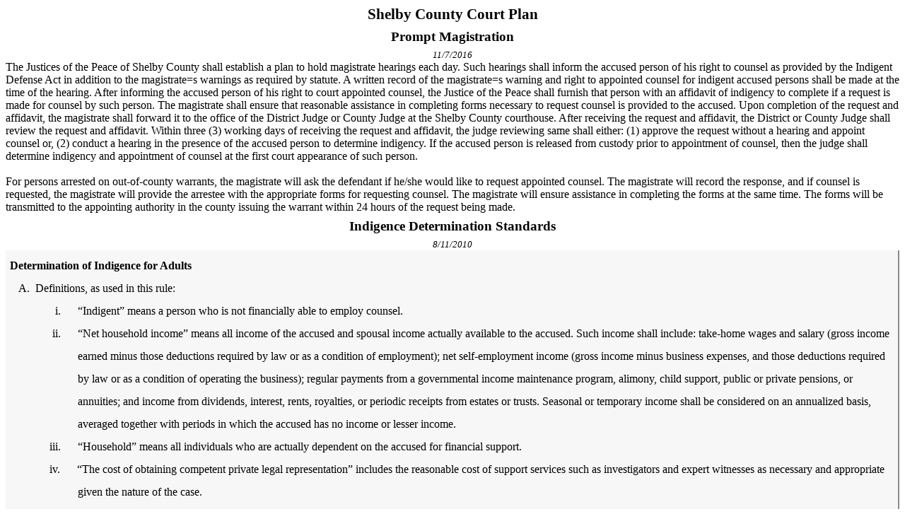

--- FILE ---
content_type: text/html; charset=utf-8
request_url: http://tidc.tamu.edu/IDPlan/ViewPlan.aspx?PlanID=493
body_size: 41772
content:

<!DOCTYPE html PUBLIC "-//W3C//DTD XHTML 1.0 Transitional//EN" "http://www.w3.org/TR/xhtml1/DTD/xhtml1-transitional.dtd" Theme="IDPlanTheme" >
<html xmlns="http://www.w3.org/1999/xhtml" >
<head><meta http-equiv="Content-Type" content="text/html;charset=UTF-8" /><title>
	View Indigent Defense Plan
</title><link rel="stylesheet" href="Styles/IDPlan.css" type="text/css" /></head>
<body>
	<form name="form1" method="post" action="./ViewPlan.aspx?PlanID=493" id="form1">
<div>
<input type="hidden" name="__VIEWSTATE" id="__VIEWSTATE" value="/wEPDwUJMTM1NzM3MTM4D2QWAgIDD2QWBAIBDxYCHgdWaXNpYmxlaBYGAgEPEGRkFgFmZAIDDxBkZBYBZmQCBw88KwAGAQM8KwAOAQs8KwAIAQcUKwACZDLiAQABAAAA/////[base64]/xKgnFc3A==" />
</div>

<div>

	<input type="hidden" name="__VIEWSTATEGENERATOR" id="__VIEWSTATEGENERATOR" value="F5291CF7" />
</div>
	
	<div id="Content"><div class='PlanName'>Shelby County Court Plan</div><div class='SectionHeading'>Prompt Magistration</div><div class='UpdateDate'>11/7/2016</div><span style="font-family: Times New Roman;"><span style="font-size: 12pt;"> </span></span>
<div id="SectionPager_ctl79_SectionHTML_SectionViewer"><span style="font-family: Shruti; font-size: 12pt; mso-fareast-font-family: &quot;Times New Roman&quot;; mso-fareast-theme-font: minor-fareast; mso-ansi-language: EN-US; mso-fareast-language: EN-US; mso-bidi-language: AR-SA;">The Justices of the Peace of&nbsp;Shelby County shall establish a plan to hold magistrate hearings each day. Such hearings shall inform the accused person of his right to counsel as provided by the Indigent Defense Act in addition to the magistrate</span><span style="font-family: &quot;WP TypographicSymbols&quot;; font-size: 12pt; mso-fareast-font-family: &quot;Times New Roman&quot;; mso-fareast-theme-font: minor-fareast; mso-ansi-language: EN-US; mso-fareast-language: EN-US; mso-bidi-language: AR-SA; mso-bidi-font-family: Shruti; mso-ascii-font-family: Shruti; mso-hansi-font-family: Shruti; mso-char-type: symbol; mso-symbol-font-family: &quot;WP TypographicSymbols&quot;;"><span style="mso-char-type: symbol; mso-symbol-font-family: &quot;WP TypographicSymbols&quot;;">=</span></span><span style="font-family: Shruti; font-size: 12pt; mso-fareast-font-family: &quot;Times New Roman&quot;; mso-fareast-theme-font: minor-fareast; mso-ansi-language: EN-US; mso-fareast-language: EN-US; mso-bidi-language: AR-SA;">s warnings as required by statute. A written record of the magistrate</span><span style="font-family: &quot;WP TypographicSymbols&quot;; font-size: 12pt; mso-fareast-font-family: &quot;Times New Roman&quot;; mso-fareast-theme-font: minor-fareast; mso-ansi-language: EN-US; mso-fareast-language: EN-US; mso-bidi-language: AR-SA; mso-bidi-font-family: Shruti; mso-ascii-font-family: Shruti; mso-hansi-font-family: Shruti; mso-char-type: symbol; mso-symbol-font-family: &quot;WP TypographicSymbols&quot;;"><span style="mso-char-type: symbol; mso-symbol-font-family: &quot;WP TypographicSymbols&quot;;">=</span></span><span style="font-family: Shruti; font-size: 12pt; mso-fareast-font-family: &quot;Times New Roman&quot;; mso-fareast-theme-font: minor-fareast; mso-ansi-language: EN-US; mso-fareast-language: EN-US; mso-bidi-language: AR-SA;">s warning and right to appointed counsel for indigent accused persons shall be made at the time of the hearing. After informing the accused person of his right to court appointed counsel, the Justice of the Peace shall furnish that person with an affidavit of indigency to complete if a request is made for counsel by such person. The magistrate shall ensure that reasonable assistance in completing forms necessary to request counsel is provided to the accused. Upon completion of the request and affidavit, the magistrate shall forward it to the office of the District Judge or County&nbsp;Judge at the&nbsp;Shelby County courthouse. After receiving the request and affidavit, the District or County Judge shall review the request and affidavit. Within three (3) working days of receiving the request and affidavit, the judge reviewing same shall either: (1) approve the request without a hearing and appoint counsel or, (2) conduct a hearing in the presence of the accused person to determine indigency. If the accused person is released from custody prior to appointment of counsel, then the judge shall determine indigency and appointment of counsel at the first court appearance of such person.</span> <div style="margin: 0in 0in 0pt;"><span style="font-family: &quot;Century Schoolbook&quot;,serif;"><br /></span></div><p style="margin: 0in 0in 0pt;"><span style="font-family: &quot;Century Schoolbook&quot;,serif;">For persons arrested on out-of-county warrants, the magistrate will ask the defendant if he/she would like to request appointed counsel. The magistrate will record the response, and if counsel is requested, the magistrate will provide the arrestee with the appropriate forms for requesting counsel. The magistrate will ensure assistance in completing the forms at the same time. The forms will be transmitted to the appointing authority in the county issuing the warrant within 24 hours of the request being made.</span></p></div><div class='SectionHeading'>Indigence Determination Standards</div><div class='UpdateDate'>8/11/2010</div><p style="LINE-HEIGHT: 200%; TEXT-INDENT: -0.25in; MARGIN: 0in 0in 0pt 27pt; mso-list: l4 level2 lfo1; tab-stops: list 27.0pt" class="MsoNormal"><span style="FONT-FAMILY: Times New Roman"><span style="mso-list: Ignore"><span style="FONT-SIZE: 12pt"></span></span></span></p>
<table style="WIDTH: 100%; BORDER-COLLAPSE: separate" border="0" cellspacing="0" cellpadding="0">
<tbody>
<tr>
<td style="PADDING-BOTTOM: 6px; BACKGROUND-COLOR: #f7f7f7; PADDING-LEFT: 6px; WIDTH: 100%; PADDING-RIGHT: 6px; PADDING-TOP: 6px" id="SectionPager_ctl80_SectionHTML_RPC" class="dxrp dxrpContent">
<div id="SectionPager_ctl80_SectionHTML_SectionViewer">
<p style="LINE-HEIGHT: 200%; MARGIN: 0in 0in 0pt" class="MsoNormal"><strong style="mso-bidi-font-weight: normal">Determination of Indigence for Adults</strong></p>
<p style="LINE-HEIGHT: 200%; TEXT-INDENT: -0.25in; MARGIN: 0in 0in 0pt 27pt; mso-list: l0 level2 lfo1; tab-stops: list 27.0pt" class="MsoNormal"><span style="mso-list: Ignore">A.<span style="FONT: 7pt 'Times New Roman'">&nbsp;&nbsp;&nbsp; </span></span><span style="mso-bidi-font-weight: bold; mso-bidi-font-style: italic">Definitions</span><span style="mso-bidi-font-weight: bold">, as used in this rule:</span></p>
<p style="LINE-HEIGHT: 200%; TEXT-INDENT: -1in; MARGIN: 0in 0in 0pt 1in; mso-list: l0 level3 lfo1; tab-stops: list 1.0in; mso-text-indent-alt: -.25in" class="MsoNormal"><span style="mso-list: Ignore"><span style="FONT: 7pt 'Times New Roman'">&nbsp;&nbsp;&nbsp;&nbsp;&nbsp;&nbsp;&nbsp;&nbsp;&nbsp;&nbsp;&nbsp;&nbsp;&nbsp;&nbsp;&nbsp;&nbsp;&nbsp;&nbsp;&nbsp;&nbsp;&nbsp;&nbsp;&nbsp;&nbsp;&nbsp;&nbsp;&nbsp;&nbsp;&nbsp;&nbsp;&nbsp; </span>i.<span style="FONT: 7pt 'Times New Roman'">&nbsp;&nbsp;&nbsp;&nbsp;&nbsp;&nbsp;&nbsp;&nbsp;&nbsp;&nbsp;&nbsp; </span></span><span style="mso-bidi-font-weight: bold">“Indigent” means a person who is not financially able to employ counsel.</span></p>
<p style="LINE-HEIGHT: 200%; TEXT-INDENT: -1in; MARGIN: 0in 0in 0pt 1in; mso-list: l0 level3 lfo1; tab-stops: list 1.0in; mso-text-indent-alt: -.25in" class="MsoNormal"><span style="mso-list: Ignore"><span style="FONT: 7pt 'Times New Roman'">&nbsp;&nbsp;&nbsp;&nbsp;&nbsp;&nbsp;&nbsp;&nbsp;&nbsp;&nbsp;&nbsp;&nbsp;&nbsp;&nbsp;&nbsp;&nbsp;&nbsp;&nbsp;&nbsp;&nbsp;&nbsp;&nbsp;&nbsp;&nbsp;&nbsp;&nbsp;&nbsp;&nbsp;&nbsp; </span>ii.<span style="FONT: 7pt 'Times New Roman'">&nbsp;&nbsp;&nbsp;&nbsp;&nbsp;&nbsp;&nbsp;&nbsp;&nbsp;&nbsp;&nbsp; </span></span><span style="mso-bidi-font-weight: bold">“Net household income” means all income of the accused and spousal income actually available to the accused. Such income shall include: take-home wages and salary (gross income earned minus those deductions required by law or as a condition of employment); net self-employment income (gross income minus business expenses, and those deductions required by law or as a condition of operating the business); regular payments from a governmental income maintenance program, alimony, child support, public or private pensions, or annuities; and income from dividends, interest, rents, royalties, or periodic receipts from estates or trusts. Seasonal or temporary income shall be considered on an annualized basis, averaged together with periods in which the accused has no income or lesser income.</span></p>
<p style="LINE-HEIGHT: 200%; TEXT-INDENT: -1in; MARGIN: 0in 0in 0pt 1in; mso-list: l0 level3 lfo1; tab-stops: list 1.0in; mso-text-indent-alt: -.25in" class="MsoNormal"><span style="mso-list: Ignore"><span style="FONT: 7pt 'Times New Roman'">&nbsp;&nbsp;&nbsp;&nbsp;&nbsp;&nbsp;&nbsp;&nbsp;&nbsp;&nbsp;&nbsp;&nbsp;&nbsp;&nbsp;&nbsp;&nbsp;&nbsp;&nbsp;&nbsp;&nbsp;&nbsp;&nbsp;&nbsp;&nbsp;&nbsp;&nbsp;&nbsp; </span>iii.<span style="FONT: 7pt 'Times New Roman'">&nbsp;&nbsp;&nbsp;&nbsp;&nbsp;&nbsp;&nbsp;&nbsp;&nbsp;&nbsp;&nbsp; </span></span><span style="mso-bidi-font-weight: bold">“Household” means all individuals who are actually dependent on the accused for financial support.</span></p>
<p style="LINE-HEIGHT: 200%; TEXT-INDENT: -1in; MARGIN: 0in 0in 0pt 1in; mso-list: l0 level3 lfo1; tab-stops: list 1.0in; mso-text-indent-alt: -.25in" class="MsoNormal"><span style="mso-list: Ignore"><span style="FONT: 7pt 'Times New Roman'">&nbsp;&nbsp;&nbsp;&nbsp;&nbsp;&nbsp;&nbsp;&nbsp;&nbsp;&nbsp;&nbsp;&nbsp;&nbsp;&nbsp;&nbsp;&nbsp;&nbsp;&nbsp;&nbsp;&nbsp;&nbsp;&nbsp;&nbsp;&nbsp;&nbsp;&nbsp;&nbsp; </span>iv.<span style="FONT: 7pt 'Times New Roman'">&nbsp;&nbsp;&nbsp;&nbsp;&nbsp;&nbsp;&nbsp;&nbsp;&nbsp;&nbsp;&nbsp; </span></span><span style="mso-bidi-font-weight: bold">“The cost of obtaining competent private legal representation” includes the reasonable cost of support services such as investigators and expert witnesses as necessary and appropriate given the nature of the case.</span></p>
<p style="LINE-HEIGHT: 200%; TEXT-INDENT: -0.25in; MARGIN: 0in 0in 0pt 27pt; mso-list: l0 level2 lfo1; tab-stops: list 27.0pt" class="MsoNormal"><span style="mso-list: Ignore">B.<span style="FONT: 7pt 'Times New Roman'">&nbsp;&nbsp;&nbsp;&nbsp; </span></span>Eligibility for Appointment</p>
<p style="LINE-HEIGHT: 200%; TEXT-INDENT: -1in; MARGIN: 0in 0in 0pt 1in; mso-list: l0 level3 lfo1; tab-stops: list 1.0in; mso-text-indent-alt: -.25in" class="MsoNormal"><span style="COLOR: black"><span style="mso-list: Ignore"><span style="FONT: 7pt 'Times New Roman'">&nbsp;&nbsp;&nbsp;&nbsp;&nbsp;&nbsp;&nbsp;&nbsp;&nbsp;&nbsp;&nbsp;&nbsp;&nbsp;&nbsp;&nbsp;&nbsp;&nbsp;&nbsp;&nbsp;&nbsp;&nbsp;&nbsp;&nbsp;&nbsp;&nbsp;&nbsp;&nbsp;&nbsp;&nbsp;&nbsp;&nbsp; </span>i.<span style="FONT: 7pt 'Times New Roman'">&nbsp;&nbsp;&nbsp;&nbsp;&nbsp;&nbsp;&nbsp;&nbsp;&nbsp;&nbsp;&nbsp; </span></span></span>An accused is presumed indigent <span style="COLOR: black; mso-fareast-font-family: 'Times New Roman'; mso-fareast-theme-font: minor-fareast">if the accused's net household income does not exceed 200% of the Federal Poverty Guidelines as revised annually by the United States Department of Health and Human Services and published in the Federal Register.</span></p>
<p style="LINE-HEIGHT: 200%; TEXT-INDENT: -1in; MARGIN: 0in 0in 0pt 1in; mso-list: l0 level3 lfo1; tab-stops: list 1.0in; mso-text-indent-alt: -.25in" class="MsoNormal"><span style="COLOR: black"><span style="mso-list: Ignore"><span style="FONT: 7pt 'Times New Roman'">&nbsp;&nbsp;&nbsp;&nbsp;&nbsp;&nbsp;&nbsp;&nbsp;&nbsp;&nbsp;&nbsp;&nbsp;&nbsp;&nbsp;&nbsp;&nbsp;&nbsp;&nbsp;&nbsp;&nbsp;&nbsp;&nbsp;&nbsp;&nbsp;&nbsp;&nbsp;&nbsp;&nbsp;&nbsp; </span>ii.<span style="FONT: 7pt 'Times New Roman'">&nbsp;&nbsp;&nbsp;&nbsp;&nbsp;&nbsp;&nbsp;&nbsp;&nbsp;&nbsp;&nbsp; </span></span></span><span style="COLOR: black; mso-fareast-font-family: 'Times New Roman'; mso-fareast-theme-font: minor-fareast">An accused who does not meet any of the standards above shall nevertheless be considered indigent if the accused is unable to retain private counsel without substantial hardship to the accused or the accused’s dependents. In considering if obtaining private counsel will create a substantial hardship, the&nbsp;judge shall consider: </span><span style="COLOR: black"></span></p>
<p style="LINE-HEIGHT: 200%; MARGIN: 0in 0in 0pt 1in" class="MsoNormal"><span style="COLOR: black; mso-fareast-font-family: 'Times New Roman'; mso-fareast-theme-font: minor-fareast">(1) the accused person</span><span style="FONT-FAMILY: 'WP TypographicSymbols'; COLOR: black; mso-fareast-font-family: 'Times New Roman'; mso-fareast-theme-font: minor-fareast; mso-ascii-font-family: 'Times New Roman'; mso-hansi-font-family: 'Times New Roman'; mso-char-type: symbol; mso-symbol-font-family: 'WP TypographicSymbols'"><span style="mso-char-type: symbol; mso-symbol-font-family: 'WP TypographicSymbols'">=</span></span><span style="COLOR: black; mso-fareast-font-family: 'Times New Roman'; mso-fareast-theme-font: minor-fareast">s income, (2) the source of the accused person</span><span style="FONT-FAMILY: 'WP TypographicSymbols'; COLOR: black; mso-fareast-font-family: 'Times New Roman'; mso-fareast-theme-font: minor-fareast; mso-ascii-font-family: 'Times New Roman'; mso-hansi-font-family: 'Times New Roman'; mso-char-type: symbol; mso-symbol-font-family: 'WP TypographicSymbols'"><span style="mso-char-type: symbol; mso-symbol-font-family: 'WP TypographicSymbols'">=</span></span><span style="COLOR: black; mso-fareast-font-family: 'Times New Roman'; mso-fareast-theme-font: minor-fareast">s income, (3) the assets and property owned by the accused person, (4) the accused person</span><span style="FONT-FAMILY: 'WP TypographicSymbols'; COLOR: black; mso-fareast-font-family: 'Times New Roman'; mso-fareast-theme-font: minor-fareast; mso-ascii-font-family: 'Times New Roman'; mso-hansi-font-family: 'Times New Roman'; mso-char-type: symbol; mso-symbol-font-family: 'WP TypographicSymbols'"><span style="mso-char-type: symbol; mso-symbol-font-family: 'WP TypographicSymbols'">=</span></span><span style="COLOR: black; mso-fareast-font-family: 'Times New Roman'; mso-fareast-theme-font: minor-fareast">s outstanding obligations, expenses and debts, (5) the number and ages of accused person</span><span style="FONT-FAMILY: 'WP TypographicSymbols'; COLOR: black; mso-fareast-font-family: 'Times New Roman'; mso-fareast-theme-font: minor-fareast; mso-ascii-font-family: 'Times New Roman'; mso-hansi-font-family: 'Times New Roman'; mso-char-type: symbol; mso-symbol-font-family: 'WP TypographicSymbols'"><span style="mso-char-type: symbol; mso-symbol-font-family: 'WP TypographicSymbols'">=</span></span><span style="COLOR: black; mso-fareast-font-family: 'Times New Roman'; mso-fareast-theme-font: minor-fareast">s children and dependants, (6) assets and income of the accused person</span><span style="FONT-FAMILY: 'WP TypographicSymbols'; COLOR: black; mso-fareast-font-family: 'Times New Roman'; mso-fareast-theme-font: minor-fareast; mso-ascii-font-family: 'Times New Roman'; mso-hansi-font-family: 'Times New Roman'; mso-char-type: symbol; mso-symbol-font-family: 'WP TypographicSymbols'"><span style="mso-char-type: symbol; mso-symbol-font-family: 'WP TypographicSymbols'">=</span></span><span style="COLOR: black; mso-fareast-font-family: 'Times New Roman'; mso-fareast-theme-font: minor-fareast">s household if that is available to him, and (7) any other relevant factors or extenuating circumstances of the accused person. </span></p>
<p style="LINE-HEIGHT: 200%; TEXT-INDENT: -1in; MARGIN: 0in 0in 0pt 1in; mso-list: l0 level3 lfo1; tab-stops: list 1.0in; mso-text-indent-alt: -.25in" class="MsoNormal"><span style="COLOR: black"><span style="mso-list: Ignore"><span style="FONT: 7pt 'Times New Roman'">&nbsp;&nbsp;&nbsp;&nbsp;&nbsp;&nbsp;&nbsp;&nbsp;&nbsp;&nbsp;&nbsp;&nbsp;&nbsp;&nbsp;&nbsp;&nbsp;&nbsp;&nbsp;&nbsp;&nbsp;&nbsp;&nbsp;&nbsp;&nbsp;&nbsp;&nbsp;&nbsp; </span>iii.<span style="FONT: 7pt 'Times New Roman'">&nbsp;&nbsp;&nbsp;&nbsp;&nbsp;&nbsp;&nbsp;&nbsp;&nbsp;&nbsp;&nbsp; </span></span></span><span style="COLOR: black; mso-fareast-font-family: 'Times New Roman'; mso-fareast-theme-font: minor-fareast">The judge may not consider whether the accused person has posted of is capable of posting bail except to the extent that it reflects the accused person</span><span style="FONT-FAMILY: 'WP TypographicSymbols'; COLOR: black; mso-fareast-font-family: 'Times New Roman'; mso-fareast-theme-font: minor-fareast; mso-ascii-font-family: 'Times New Roman'; mso-hansi-font-family: 'Times New Roman'; mso-char-type: symbol; mso-symbol-font-family: 'WP TypographicSymbols'"><span style="mso-char-type: symbol; mso-symbol-font-family: 'WP TypographicSymbols'">=</span></span><span style="COLOR: black; mso-fareast-font-family: 'Times New Roman'; mso-fareast-theme-font: minor-fareast">s financial circumstances as measured by these listed factors.</span><span style="COLOR: black"></span></p>
<p style="LINE-HEIGHT: 200%; TEXT-INDENT: -0.25in; MARGIN: 0in 0in 0pt 27pt; mso-list: l0 level2 lfo1; tab-stops: list 27.0pt" class="MsoNormal"><span style="mso-list: Ignore">C.<span style="FONT: 7pt 'Times New Roman'">&nbsp;&nbsp;&nbsp;&nbsp; </span></span>Indigence Proceedings:</p>
<p style="LINE-HEIGHT: 200%; TEXT-INDENT: -1in; MARGIN: 0in 0in 0pt 1in; mso-list: l0 level3 lfo1; tab-stops: list 1.0in; mso-text-indent-alt: -.25in" class="MsoNormal"><span style="mso-list: Ignore"><span style="FONT: 7pt 'Times New Roman'">&nbsp;&nbsp;&nbsp;&nbsp;&nbsp;&nbsp;&nbsp;&nbsp;&nbsp;&nbsp;&nbsp;&nbsp;&nbsp;&nbsp;&nbsp;&nbsp;&nbsp;&nbsp;&nbsp;&nbsp;&nbsp;&nbsp;&nbsp;&nbsp;&nbsp;&nbsp;&nbsp;&nbsp;&nbsp;&nbsp;&nbsp; </span>i.<span style="FONT: 7pt 'Times New Roman'">&nbsp;&nbsp;&nbsp;&nbsp;&nbsp;&nbsp;&nbsp;&nbsp;&nbsp;&nbsp;&nbsp; </span></span>The appointing authority can require the accused to respond to questions about the accused’s financial status, produce documentation supporting financial information provided, and/or order a court official to verify financial information provided. </p>
<p style="LINE-HEIGHT: 200%; TEXT-INDENT: -1in; MARGIN: 0in 0in 0pt 1in; mso-list: l0 level3 lfo1; tab-stops: list 1.0in; mso-text-indent-alt: -.25in" class="MsoNormal"><span style="mso-list: Ignore"><span style="FONT: 7pt 'Times New Roman'">&nbsp;&nbsp;&nbsp;&nbsp;&nbsp;&nbsp;&nbsp;&nbsp;&nbsp;&nbsp;&nbsp;&nbsp;&nbsp;&nbsp;&nbsp;&nbsp;&nbsp;&nbsp;&nbsp;&nbsp;&nbsp;&nbsp;&nbsp;&nbsp;&nbsp;&nbsp;&nbsp;&nbsp;&nbsp; </span>ii.<span style="FONT: 7pt 'Times New Roman'">&nbsp;&nbsp;&nbsp;&nbsp;&nbsp;&nbsp;&nbsp;&nbsp;&nbsp;&nbsp;&nbsp; </span></span>Information gathered for determining indigence, both in the affidavit of indigence and through oral examination, may not be for any purpose other than:</p>
<p style="LINE-HEIGHT: 200%; TEXT-INDENT: -0.25in; MARGIN: 0in 0in 0pt 99pt; mso-list: l0 level4 lfo1; tab-stops: list 99.0pt" class="MsoNormal"><span style="mso-list: Ignore">1.<span style="FONT: 7pt 'Times New Roman'">&nbsp;&nbsp;&nbsp;&nbsp;&nbsp; </span></span>Determining if accused is (or is not) indigent; or</p>
<p style="LINE-HEIGHT: 200%; TEXT-INDENT: -0.25in; MARGIN: 0in 0in 0pt 99pt; mso-list: l0 level4 lfo1; tab-stops: list 99.0pt" class="MsoNormal"><span style="mso-list: Ignore">2.<span style="FONT: 7pt 'Times New Roman'">&nbsp;&nbsp;&nbsp;&nbsp;&nbsp; </span></span>Impeaching direct testimony of accused regarding the accused’s indigence. </p>
<p style="LINE-HEIGHT: 200%; TEXT-INDENT: -1in; MARGIN: 0in 0in 0pt 1in; mso-list: l0 level3 lfo1; tab-stops: list 1.0in; mso-text-indent-alt: -.25in" class="MsoNormal"><span style="mso-list: Ignore"><span style="FONT: 7pt 'Times New Roman'">&nbsp;&nbsp;&nbsp;&nbsp;&nbsp;&nbsp;&nbsp;&nbsp;&nbsp;&nbsp;&nbsp;&nbsp;&nbsp;&nbsp;&nbsp;&nbsp;&nbsp;&nbsp;&nbsp;&nbsp;&nbsp;&nbsp;&nbsp;&nbsp;&nbsp;&nbsp;&nbsp; </span>iii.<span style="FONT: 7pt 'Times New Roman'">&nbsp;&nbsp;&nbsp;&nbsp;&nbsp;&nbsp;&nbsp;&nbsp;&nbsp;&nbsp;&nbsp; </span></span><span style="mso-bidi-font-weight: bold">A request by the appointing authority for additional information, documentation, and/or verification cannot delay appointment of counsel beyond the timelines specified in Parts I and IV of these rules and contained in Code of Criminal Procedure article 1.051.</span></p>
<p style="LINE-HEIGHT: 200%; TEXT-INDENT: -1in; MARGIN: 0in 0in 0pt 1in; mso-list: l0 level3 lfo1; tab-stops: list 1.0in; mso-text-indent-alt: -.25in" class="MsoNormal"><span style="mso-list: Ignore"><span style="FONT: 7pt 'Times New Roman'">&nbsp;&nbsp;&nbsp;&nbsp;&nbsp;&nbsp;&nbsp;&nbsp;&nbsp;&nbsp;&nbsp;&nbsp;&nbsp;&nbsp;&nbsp;&nbsp;&nbsp;&nbsp;&nbsp;&nbsp;&nbsp;&nbsp;&nbsp;&nbsp;&nbsp;&nbsp;&nbsp; </span>iv.<span style="FONT: 7pt 'Times New Roman'">&nbsp;&nbsp;&nbsp;&nbsp;&nbsp;&nbsp;&nbsp;&nbsp;&nbsp;&nbsp;&nbsp; </span></span>An accused determined to be indigent is presumed to remain indigent for the remainder of the case unless a material change in the accused’s financial circumstances occurs. </p>
<p style="LINE-HEIGHT: 200%; TEXT-INDENT: -0.25in; MARGIN: 0in 0in 0pt 99pt; mso-list: l0 level4 lfo1; tab-stops: list 99.0pt" class="MsoNormal"><span style="mso-list: Ignore">1.<span style="FONT: 7pt 'Times New Roman'">&nbsp;&nbsp;&nbsp;&nbsp;&nbsp; </span></span>An accused’s status as indigent or not indigent may be reviewed in a formal hearing at any stage of court proceedings, on a motion for reconsideration by the accused, the accused’s attorney, or the attorney representing the state. The accused’s indigent status will be presumed not to have changed. The presumption can be rebutted in the review proceedings based on the following: </p>
<p style="LINE-HEIGHT: 200%; TEXT-INDENT: -0.25in; MARGIN: 0in 0in 0pt 135pt; mso-list: l0 level5 lfo1; tab-stops: list 135.0pt" class="MsoNormal"><span style="mso-list: Ignore">a.<span style="FONT: 7pt 'Times New Roman'">&nbsp;&nbsp;&nbsp;&nbsp;&nbsp;&nbsp; </span></span>Evidence of a material change in the accused’s financial circumstances, as a result of which the accused does not meet any of the standards for indigence contained in these rules; or </p>
<p style="LINE-HEIGHT: 200%; TEXT-INDENT: -0.25in; MARGIN: 0in 0in 0pt 135pt; mso-list: l0 level5 lfo1; tab-stops: list 135.0pt" class="MsoNormal"><span style="mso-list: Ignore">b.<span style="FONT: 7pt 'Times New Roman'">&nbsp;&nbsp;&nbsp;&nbsp;&nbsp; </span></span>Additional information regarding the accused’s financial circumstances<span style="LINE-HEIGHT: 200%; FONT-FAMILY: 'Courier New'; FONT-SIZE: 10pt"> </span>that shows that the accused does not meet any of the standards for indigence contained in these rules. </p>
<p style="LINE-HEIGHT: 200%; TEXT-INDENT: -0.25in; MARGIN: 0in 0in 0pt 99pt; mso-list: l0 level4 lfo1; tab-stops: list 99.0pt" class="MsoNormal"><span style="mso-list: Ignore">2.<span style="FONT: 7pt 'Times New Roman'">&nbsp;&nbsp;&nbsp;&nbsp;&nbsp; </span></span>If an accused previously determined to be indigent is subsequently determined not to be indigent, the attorney shall be compensated by the county according to the fee schedule for hours reasonably expended on the case. <span style="mso-spacerun: yes">&nbsp;</span></p>
<p style="LINE-HEIGHT: 200%; TEXT-INDENT: -1in; MARGIN: 0in 0in 0pt 1in; mso-list: l0 level3 lfo1; tab-stops: list 1.0in; mso-text-indent-alt: -.25in" class="MsoNormal"><span style="mso-list: Ignore"><span style="FONT: 7pt 'Times New Roman'">&nbsp;&nbsp;&nbsp;&nbsp;&nbsp;&nbsp;&nbsp;&nbsp;&nbsp;&nbsp;&nbsp;&nbsp;&nbsp;&nbsp;&nbsp;&nbsp;&nbsp;&nbsp;&nbsp;&nbsp;&nbsp;&nbsp;&nbsp;&nbsp;&nbsp;&nbsp;&nbsp;&nbsp;&nbsp; </span>v.<span style="FONT: 7pt 'Times New Roman'">&nbsp;&nbsp;&nbsp;&nbsp;&nbsp;&nbsp;&nbsp;&nbsp;&nbsp;&nbsp;&nbsp; </span></span>If the court determines that a defendant has financial resources that enable him to offset in part or in whole the costs of the legal services provided, including any expenses and costs, the court shall order the defendant to pay during the pendency of the charges or, if convicted, as court costs the amount that it finds the defendant is able to pay.</p>
<p></p></div></td>
<td style="BACKGROUND-COLOR: #f7f7f7; BORDER-RIGHT: #8b8b8b 2px solid" class="dxrpRE">
<div style="WIDTH: 1px; HEIGHT: 1px; FONT-SIZE: 1px; OVERFLOW: hidden"></div></td></tr>
<tr>
<td style="WIDTH: 10px; HEIGHT: 10px"></td></tr></tbody></table>
<p></p><div class='SectionHeading'>Minimum Attorney Qualifications</div><div class='UpdateDate'>10/31/2013</div><p class="MsoNormal" style="margin: 0in 0in 0pt 27pt; line-height: 200%; text-indent: -0.25in; mso-list: l0 level2 lfo1; tab-stops: list 27.0pt;"><span style="font-family: Times New Roman;"><span style="mso-list: Ignore;"><span style="font-size: 12pt;"></span></span></span></p>
<table style="width: 100%; border-collapse: separate;" border="0" cellspacing="0" cellpadding="0">
<tbody>
<tr>
<td class="dxrp dxrpContent" id="SectionPager_ctl81_SectionHTML_RPC" style="padding: 6px; width: 100%; background-color: rgb(247, 247, 247);">
<div id="SectionPager_ctl81_SectionHTML_SectionViewer"><span style="font-family: Shruti;"></span>
<p class="MsoNormal" style="margin: 0in 0in 0pt; line-height: normal; tab-stops: 0in .5in 1.0in 1.5in 2.0in 2.5in 3.0in 3.5in 4.0in 4.5in 5.0in 5.5in 6.0in 6.5in; mso-pagination: lines-together;"><span style="color: black; font-family: Shruti; font-size: 12pt; mso-fareast-font-family: &quot;Times New Roman&quot;;">All attorneys licensed to practice law and who are a member in good standing with the State Bar of Texas are eligible to apply for appointment. </span></p><p class="MsoNormal" style="margin: 0in 0in 0pt; line-height: normal; tab-stops: 0in .5in 1.0in 1.5in 2.0in 2.5in 3.0in 3.5in 4.0in 4.5in 5.0in 5.5in 6.0in 6.5in; mso-pagination: lines-together;"><span style="color: black; font-family: Shruti; font-size: 12pt; mso-fareast-font-family: &quot;Times New Roman&quot;;">&nbsp;</span></p>
<blockquote style="margin-right: 0px;" dir="ltr"><p class="MsoNormal" style="margin: 0in 0in 0pt; line-height: normal; tab-stops: 0in .5in 1.0in 1.5in 2.0in 2.5in 3.0in 3.5in 4.0in 4.5in 5.0in 5.5in 6.0in 6.5in; mso-pagination: lines-together;"><span style="color: black; font-family: Shruti; font-size: 12pt; mso-fareast-font-family: &quot;Times New Roman&quot;;">An attorney shall submit by October 15th each year a statement that describes the percentage of the attorney's practice time that was dedicated to work based on appointments accepted in this county for adult criminal cases </span></p><p class="MsoNormal" style="margin: 0in 0in 0pt; line-height: normal; tab-stops: 0in .5in 1.0in 1.5in 2.0in 2.5in 3.0in 3.5in 4.0in 4.5in 5.0in 5.5in 6.0in 6.5in; mso-pagination: lines-together;"><span style="color: black; font-family: Shruti; font-size: 12pt; mso-fareast-font-family: &quot;Times New Roman&quot;;">and juvenile delinquency cases&nbsp;for the prior 12 months that begins October 1 and ends on September 30.&nbsp; The report must be submitted through the online form to the Texas Indigent Defense Commission.</span></p><p class="MsoNormal" style="margin: 0in 0in 0pt; line-height: normal; tab-stops: 0in .5in 1.0in 1.5in 2.0in 2.5in 3.0in 3.5in 4.0in 4.5in 5.0in 5.5in 6.0in 6.5in; mso-pagination: lines-together;"><span style="color: black; font-family: Shruti; font-size: 12pt; mso-fareast-font-family: &quot;Times New Roman&quot;;">&nbsp;</span></p><p class="MsoNormal" style="margin: 0in 0in 0pt; line-height: normal; tab-stops: 0in .5in 1.0in 1.5in 2.0in 2.5in 3.0in 3.5in 4.0in 4.5in 5.0in 5.5in 6.0in 6.5in; mso-pagination: lines-together;"><span style="color: black; font-family: Shruti; font-size: 12pt; mso-fareast-font-family: &quot;Times New Roman&quot;;">&nbsp;</span></p><p class="MsoNormal" style="margin: 0in 0in 0pt; line-height: normal; tab-stops: 0in .5in 1.0in 1.5in 2.0in 2.5in 3.0in 3.5in 4.0in 4.5in 5.0in 5.5in 6.0in 6.5in; mso-pagination: lines-together;"><span style="color: black; font-family: Shruti; font-size: 12pt; mso-fareast-font-family: &quot;Times New Roman&quot;;">&nbsp;</span>&nbsp;<span style="font-family: Shruti;">Applicants must meet the following minimum qualifications to be considered:</span></p></blockquote>
<p class="MsoListParagraphCxSpFirst" style="margin: 0in 0in 0pt 0.75in; line-height: normal; text-indent: -0.25in; mso-list: l0 level1 lfo1; tab-stops: 0in .5in 1.0in 1.5in 2.0in 2.5in 3.0in 3.5in 4.0in 4.5in 5.0in 5.5in 6.0in 6.5in; mso-pagination: lines-together; mso-add-space: auto;"><span style="color: black; font-family: Shruti; font-size: 12pt; mso-fareast-font-family: Shruti;"><span style="mso-list: Ignore;">A.<span style="font: 7pt/normal &quot;Times New Roman&quot;; font-size-adjust: none; font-stretch: normal;">&nbsp;&nbsp; </span></span></span><span style="color: black; font-family: Shruti; font-size: 12pt; mso-fareast-font-family: &quot;Times New Roman&quot;;">An attorney shall complete a minimum of 6 hours of CLE in the area of criminal law and procedure each year. All attorneys on the appointment list must file a certificate with the court administration office each year attesting to completion of the required CLE or submit documentation showing that the attorney is certified as a specialist in criminal law. Continuing legal education activity completed with-in a one year period immediately preceding an attorney’s initial reporting period may be used to meet the educational requirements for the initial year. Continuing legal education activity completed during any reporting period in excess of the minimum of 6 hours for such period may be applied to the following period’s requirement. The carryover provision applies to one year only.</span></p>
<p class="MsoListParagraphCxSpMiddle" style="margin: 0in 0in 0pt 0.75in; line-height: normal; text-indent: -0.25in; mso-list: l0 level1 lfo1; tab-stops: 0in .5in 1.0in 1.5in 2.0in 2.5in 3.0in 3.5in 4.0in 4.5in 5.0in 5.5in 6.0in 6.5in; mso-add-space: auto;"><span style="color: black; font-family: Shruti; font-size: 12pt; mso-fareast-font-family: Shruti;"><span style="mso-list: Ignore;">B.<span style="font: 7pt/normal &quot;Times New Roman&quot;; font-size-adjust: none; font-stretch: normal;">&nbsp;&nbsp; </span></span></span><span style="color: black; font-family: Shruti; font-size: 12pt; mso-fareast-font-family: &quot;Times New Roman&quot;;">An attorney shall reside in Shelby County or maintain his/her principle office in&nbsp;Shelby County or a city of an adjacent county.</span></p>
<p class="MsoListParagraphCxSpMiddle" style="margin: 0in 0in 0pt 0.75in; line-height: normal; text-indent: -0.25in; mso-list: l0 level1 lfo1; tab-stops: 0in .5in 1.0in 1.5in 2.0in 2.5in 3.0in 3.5in 4.0in 4.5in 5.0in 5.5in 6.0in 6.5in; mso-add-space: auto;"><span style="color: black; font-family: Shruti; font-size: 12pt; mso-fareast-font-family: Shruti;"><span style="mso-list: Ignore;">C.<span style="font: 7pt/normal &quot;Times New Roman&quot;; font-size-adjust: none; font-stretch: normal;">&nbsp;&nbsp; </span></span></span><span style="color: black; font-family: Shruti; font-size: 9pt; mso-fareast-font-family: &quot;Times New Roman&quot;;"><span style="mso-spacerun: yes;">&nbsp;</span></span><span style="color: black; font-family: Shruti; font-size: 12pt; mso-fareast-font-family: &quot;Times New Roman&quot;;">An attorney shall have a secretary, receptionist, answering service or regularly monitored answering machine.</span></p>
<p class="MsoListParagraphCxSpMiddle" style="margin: 0in 0in 0pt 0.75in; line-height: normal; text-indent: -0.25in; mso-list: l0 level1 lfo1; tab-stops: 0in .5in 1.0in 1.5in 2.0in 2.5in 3.0in 3.5in 4.0in 4.5in 5.0in 5.5in 6.0in 6.5in; mso-add-space: auto;"><span style="color: black; font-family: Shruti; font-size: 12pt; mso-fareast-font-family: Shruti;"><span style="mso-list: Ignore;">D.<span style="font: 7pt/normal &quot;Times New Roman&quot;; font-size-adjust: none; font-stretch: normal;">&nbsp;&nbsp; </span></span></span><span style="color: black; font-family: Shruti; font-size: 12pt; mso-fareast-font-family: &quot;Times New Roman&quot;;">An attorney shall have a functioning facsimile machine or an e-mail address, which is available at all times.</span></p>
<p class="MsoListParagraphCxSpMiddle" style="margin: 0in 0in 0pt 0.75in; line-height: normal; text-indent: -0.25in; mso-list: l0 level1 lfo1; tab-stops: 0in .5in 1.0in 1.5in 2.0in 2.5in 3.0in 3.5in 4.0in 4.5in 5.0in 5.5in 6.0in 6.5in; mso-add-space: auto;"><span style="color: black; font-family: Shruti; font-size: 12pt; mso-fareast-font-family: Shruti;"><span style="mso-list: Ignore;">E.<span style="font: 7pt/normal &quot;Times New Roman&quot;; font-size-adjust: none; font-stretch: normal;">&nbsp;&nbsp; </span></span></span><span style="color: black; font-family: Shruti; font-size: 12pt; mso-fareast-font-family: &quot;Times New Roman&quot;;">An attorney shall have the ability to produce typed motions and orders.</span></p>
<p class="MsoListParagraphCxSpMiddle" style="margin: 0in 0in 0pt 0.75in; line-height: normal; text-indent: -0.25in; mso-list: l0 level1 lfo1; tab-stops: 0in .5in 1.0in 1.5in 2.0in 2.5in 3.0in 3.5in 4.0in 4.5in 5.0in 5.5in 6.0in 6.5in; mso-add-space: auto;"><span style="color: black; font-family: Shruti; font-size: 12pt; mso-fareast-font-family: Shruti;"><span style="mso-list: Ignore;">F.<span style="font: 7pt/normal &quot;Times New Roman&quot;; font-size-adjust: none; font-stretch: normal;">&nbsp;&nbsp;&nbsp; </span></span></span><span style="color: black; font-family: Shruti; font-size: 12pt; mso-fareast-font-family: &quot;Times New Roman&quot;;">An attorney shall have on file with the judges a written request for the appointment to&nbsp;indigent accused persons that agrees to abide by all requirements and terms stated herein.</span></p>
<p class="MsoListParagraphCxSpMiddle" style="margin: 0in 0in 0pt 0.75in; line-height: normal; text-indent: -0.25in; mso-list: l0 level1 lfo1; tab-stops: 0in .5in 1.0in 1.5in 2.0in 2.5in 3.0in 3.5in 4.0in 4.5in 5.0in 5.5in 6.0in 6.5in; mso-add-space: auto;"><span style="color: black; font-family: Shruti; font-size: 12pt; mso-fareast-font-family: Shruti;"><span style="mso-list: Ignore;">G.<span style="font: 7pt/normal &quot;Times New Roman&quot;; font-size-adjust: none; font-stretch: normal;">&nbsp;&nbsp; </span></span></span><span style="color: black; font-family: Shruti; font-size: 12pt; mso-fareast-font-family: &quot;Times New Roman&quot;;">An attorney shall promptly notify the judges of any changes to the information contained in&nbsp;the written request.</span></p>
<p class="MsoListParagraphCxSpMiddle" style="margin: 0in 0in 0pt 0.75in; line-height: normal; text-indent: -0.25in; mso-list: l0 level1 lfo1; tab-stops: 0in .5in 1.0in 1.5in 2.0in 2.5in 3.0in 3.5in 4.0in 4.5in 5.0in 5.5in 6.0in 6.5in; mso-add-space: auto;"><span style="color: black; font-family: Shruti; font-size: 12pt; mso-fareast-font-family: Shruti;"><span style="mso-list: Ignore;">H.<span style="font: 7pt/normal &quot;Times New Roman&quot;; font-size-adjust: none; font-stretch: normal;">&nbsp;&nbsp; </span></span></span><span style="color: black; font-family: Shruti; font-size: 12pt; mso-fareast-font-family: &quot;Times New Roman&quot;;">An attorney shall promptly notify the judges of any matter that would disqualify such&nbsp;attorney from receiving appointments under these requirements and terms</span></p>
<p class="MsoListParagraphCxSpMiddle" style="margin: 0in 0in 0pt 0.75in; line-height: normal; text-indent: -0.25in; mso-list: l0 level1 lfo1; tab-stops: 0in .5in 1.0in 1.5in 2.0in 2.5in 3.0in 3.5in 4.0in 4.5in 5.0in 5.5in 6.0in 6.5in; mso-add-space: auto;"><span style="color: black; font-family: Shruti; font-size: 12pt; mso-fareast-font-family: Shruti;"><span style="mso-list: Ignore;">I.<span style="font: 7pt/normal &quot;Times New Roman&quot;; font-size-adjust: none; font-stretch: normal;">&nbsp;&nbsp;&nbsp;&nbsp;&nbsp; </span></span></span><span style="color: black; font-family: Shruti; font-size: 12pt; mso-fareast-font-family: &quot;Times New Roman&quot;;">An attorney shall personally contact the accused person within the first working day after&nbsp;receiving notice of appointment and personally interview the accused person as soon as&nbsp;practical after appointment.</span></p>
<p class="MsoListParagraphCxSpMiddle" style="margin: 0in 0in 0pt 0.75in; line-height: normal; text-indent: -0.25in; mso-list: l0 level1 lfo1; tab-stops: 0in .5in 1.0in 1.5in 2.0in 2.5in 3.0in 3.5in 4.0in 4.5in 5.0in 5.5in 6.0in 6.5in; mso-add-space: auto;"><span style="color: black; font-family: Shruti; font-size: 12pt; mso-fareast-font-family: Shruti;"><span style="mso-list: Ignore;">J.<span style="font: 7pt/normal &quot;Times New Roman&quot;; font-size-adjust: none; font-stretch: normal;">&nbsp;&nbsp;&nbsp; </span></span></span><span style="color: black; font-family: Shruti; font-size: 12pt; mso-fareast-font-family: &quot;Times New Roman&quot;;">An attorney shall represent the accused person until the case is disposed of, the attorney is&nbsp;replaced by retained counsel, or permitted to withdraw by the judge presiding over the case. </span></p>
<p class="MsoListParagraphCxSpMiddle" style="margin: 0in 0in 0pt 0.75in; line-height: normal; text-indent: -0.25in; mso-list: l0 level1 lfo1; tab-stops: 0in .5in 1.0in 1.5in 2.0in 2.5in 3.0in 3.5in 4.0in 4.5in 5.0in 5.5in 6.0in 6.5in; mso-add-space: auto;"><span style="color: black; font-family: Shruti; font-size: 12pt; mso-fareast-font-family: Shruti;"><span style="mso-list: Ignore;">K.<span style="font: 7pt/normal &quot;Times New Roman&quot;; font-size-adjust: none; font-stretch: normal;">&nbsp;&nbsp; </span></span></span><span style="color: black; font-family: Shruti; font-size: 12pt; mso-fareast-font-family: &quot;Times New Roman&quot;;">Only attorneys approved to provide representation in capital cases will be appointed to those&nbsp; cases where an accused person is charge with or indicted for capital murder.</span></p>
<p class="MsoListParagraphCxSpMiddle" style="margin: 0in 0in 0pt 0.75in; line-height: normal; text-indent: -0.25in; mso-list: l0 level1 lfo1; tab-stops: 0in .5in 1.0in 1.5in 2.0in 2.5in 3.0in 3.5in 4.0in 4.5in 5.0in 5.5in 6.0in 6.5in; mso-add-space: auto;"><span style="color: black; font-family: Shruti; font-size: 12pt; mso-fareast-font-family: Shruti;"><span style="mso-list: Ignore;">L.<span style="font: 7pt/normal &quot;Times New Roman&quot;; font-size-adjust: none; font-stretch: normal;">&nbsp;&nbsp;&nbsp; </span></span></span><span style="color: black; font-family: Shruti; font-size: 12pt; mso-fareast-font-family: &quot;Times New Roman&quot;;">The judges reserve the right to appoint attorneys that are not on the list of qualified counsel&nbsp; for good cause.</span></p>
<p class="MsoListParagraphCxSpMiddle" style="margin: 0in 0in 0pt 0.75in; line-height: normal; text-indent: -0.25in; mso-list: l0 level1 lfo1; tab-stops: 0in .5in 1.0in 1.5in 2.0in 2.5in 3.0in 3.5in 4.0in 4.5in 5.0in 5.5in 6.0in 6.5in; mso-add-space: auto;"><span style="color: black; font-family: Shruti; font-size: 12pt; mso-fareast-font-family: Shruti;"><span style="mso-list: Ignore;">M.<span style="font: 7pt/normal &quot;Times New Roman&quot;; font-size-adjust: none; font-stretch: normal;">&nbsp;&nbsp; </span></span></span><span style="color: black; font-family: Shruti; font-size: 12pt; mso-fareast-font-family: &quot;Times New Roman&quot;;">The judges may remove an attorney from the list of qualified counsel for failing to abide by&nbsp;these requirements and terms or for good cause.</span></p>
<p class="MsoListParagraphCxSpMiddle" style="margin: 0in 0in 0pt 0.75in; line-height: normal; text-indent: -0.25in; mso-list: l0 level1 lfo1; tab-stops: 0in .5in 1.0in 1.5in 2.0in 2.5in 3.0in 3.5in 4.0in 4.5in 5.0in 5.5in 6.0in 6.5in; mso-add-space: auto;"><span style="color: black; font-family: Shruti; font-size: 12pt; mso-fareast-font-family: Shruti;"><span style="mso-list: Ignore;">N.<span style="font: 7pt/normal &quot;Times New Roman&quot;; font-size-adjust: none; font-stretch: normal;">&nbsp;&nbsp; </span></span></span><span style="color: black; font-family: Shruti; font-size: 12pt; mso-fareast-font-family: &quot;Times New Roman&quot;;">Emergency Appointment: If no attorney who meets the continuing legal education or board certification requirements is available by the time an attorney must be appointed in the case, another attorney shall be appointed. The person making the appointment shall give priority to an attorney with experience in criminal law or juvenile law, respectively.</span></p>
<p class="MsoListParagraphCxSpMiddle" style="margin: 0in 0in 0pt 0.75in; line-height: normal; text-indent: -0.25in; mso-list: l0 level1 lfo1; tab-stops: 0in .5in 1.0in 1.5in 2.0in 2.5in 3.0in 3.5in 4.0in 4.5in 5.0in 5.5in 6.0in 6.5in; mso-add-space: auto;"><span style="color: black; font-family: Shruti; font-size: 12pt; mso-fareast-font-family: Shruti;"><span style="mso-list: Ignore;">O.<span style="font: 7pt/normal &quot;Times New Roman&quot;; font-size-adjust: none; font-stretch: normal;">&nbsp;&nbsp; </span></span></span><span style="color: black; font-family: Shruti; font-size: 12pt; mso-fareast-font-family: &quot;Times New Roman&quot;;">Attorneys must be approved by the judge (or judges) to be placed on the appointment list.</span></p>
<p class="MsoListParagraphCxSpLast" style="margin: 0in 0in 0pt 0.75in; line-height: normal; tab-stops: 0in .5in 1.0in 1.5in 2.0in 2.5in 3.0in 3.5in 4.0in 4.5in 5.0in 5.5in 6.0in 6.5in; mso-add-space: auto;"><span style="color: black; font-family: Shruti; font-size: 12pt; mso-fareast-font-family: &quot;Times New Roman&quot;;">&nbsp;</span></p>
<p class="MsoNormal" style="margin: 0in 0in 10pt;"><span style="font-family: Shruti;">&nbsp;</span></p>
<p class="MsoNormal" style="margin: 0in 0in 0pt; tab-stops: 0in .5in 1.0in 1.5in 2.0in 2.5in 3.0in 3.5in 4.0in 4.5in 5.0in 5.5in 6.0in 6.5in; mso-pagination: lines-together;"></p></div></td>
<td class="dxrpRE" style="border-right-color: rgb(139, 139, 139); border-right-width: 2px; border-right-style: solid; background-color: rgb(247, 247, 247);">
<div style="width: 1px; height: 1px; overflow: hidden; font-size: 1px;"></div></td></tr>
<tr>
<td style="width: 10px; height: 10px;"><img style="border-width: 0px; width: 10px; height: 10px;" alt="" src="https://tfid.tamu.edu/IDPlan/Images/ASPxRoundPanel/1858476844/BottomLeftCorner.png" /></td></tr></tbody></table>
<p></p><div class='SectionHeading'>Prompt Appointment of Counsel</div><div class='UpdateDate'>11/7/2016</div><p class="MsoNormal" style="margin: 0in 0in 0pt 27pt; line-height: 200%; text-indent: -0.25in; mso-list: l0 level2 lfo1; tab-stops: list 27.0pt;"><br /></p>
<table style="width: 100%; border-collapse: separate;" border="0" cellspacing="0" cellpadding="0">
<tbody>
<tr>
<td class="dxrp dxrpContent" id="SectionPager_ctl82_SectionHTML_RPC" style="padding: 6px; width: 100%; background-color: #f7f7f7;">
<div id="SectionPager_ctl82_SectionHTML_SectionViewer">
<div id="TemplateDescription"><span style="font-family: Times New Roman;"><span style="mso-list: Ignore;"><span style="font-size: 12pt;">A.</span><span style="font: 7pt/normal &quot;Times New Roman&quot;; font-size-adjust: none; font-stretch: normal;">&nbsp;&nbsp;&nbsp; </span></span><span style="font-size: 12pt;">Prompt Appointment of Counsel</span></span></div>
<div>
</div><p class="MsoNormal" style="margin: 0in 0in 0pt 1in; line-height: 200%; text-indent: -1in; mso-list: l0 level3 lfo1; tab-stops: list 1.0in; mso-text-indent-alt: -.25in;"><span style="mso-list: Ignore;"><span style="font: 7pt/normal &quot;Times New Roman&quot;; font-size-adjust: none; font-stretch: normal;">&nbsp;&nbsp;&nbsp;&nbsp;&nbsp;&nbsp;&nbsp;&nbsp;&nbsp;&nbsp;&nbsp;&nbsp;&nbsp;&nbsp;&nbsp;&nbsp;&nbsp;&nbsp;&nbsp;&nbsp;&nbsp;&nbsp;&nbsp;&nbsp;&nbsp;&nbsp;&nbsp;&nbsp;&nbsp;&nbsp;&nbsp; </span><span style="font-family: Times New Roman;"><span style="font-size: 12pt;">i.</span><span style="font: 7pt/normal &quot;Times New Roman&quot;; font-size-adjust: none; font-stretch: normal;">&nbsp;&nbsp;&nbsp;&nbsp;&nbsp;&nbsp;&nbsp;&nbsp;&nbsp;&nbsp;&nbsp; </span></span></span><span style="font-size: 12pt;"><span style="font-family: Times New Roman;">Counsel shall be appointed as soon as possible to indigent defendants, but no later than the end of the third working day after the date on which the appointing authority receives the defendant’s request for court appointed counsel. Working day means Monday through Friday, excluding official state holidays. <span style="mso-spacerun: yes;">&nbsp;</span>Counsel must be appointed whether or not a case has been filed in the trial court.</span></span></p><div>
</div><p class="MsoNormal" style="margin: 0in 0in 0pt 1in; line-height: 200%; text-indent: -1in; mso-list: l0 level3 lfo1; tab-stops: list 1.0in; mso-text-indent-alt: -.25in;"><span style="mso-list: Ignore;"><span style="font: 7pt/normal &quot;Times New Roman&quot;; font-size-adjust: none; font-stretch: normal;">&nbsp;&nbsp;&nbsp;&nbsp;&nbsp;&nbsp;&nbsp;&nbsp;&nbsp;&nbsp;&nbsp;&nbsp;&nbsp;&nbsp;&nbsp;&nbsp;&nbsp;&nbsp;&nbsp;&nbsp;&nbsp;&nbsp;&nbsp;&nbsp;&nbsp;&nbsp;&nbsp;&nbsp;&nbsp; </span><span style="font-family: Times New Roman;"><span style="font-size: 12pt;">ii.</span><span style="font: 7pt/normal &quot;Times New Roman&quot;; font-size-adjust: none; font-stretch: normal;">&nbsp;&nbsp;&nbsp;&nbsp;&nbsp;&nbsp;&nbsp;&nbsp;&nbsp;&nbsp;&nbsp; </span></span></span><span style="font-size: 12pt;"><span style="font-family: Times New Roman;">If the defendant is released from custody prior to the appointment of counsel, appointment of counsel is not required until the defendant’s first court appearance or when adversarial judicial proceedings are initiated, whichever comes first. </span></span></p><p class="MsoNormal" style="margin: 0in 0in 0pt 1in; line-height: 200%; text-indent: -1in; mso-list: l0 level3 lfo1; tab-stops: list 1.0in; mso-text-indent-alt: -.25in;"><span style="font-size: 12pt;"><span style="font-family: Times New Roman;"><br /></span></span>iii.&nbsp;&nbsp;&nbsp; If an indigent defendant is arrested in another county based on this county’s warrant, counsel will be appointed within 3 working days of this county’s receipt of the request for counsel.</p><p class="MsoNormal" style="margin: 0in 0in 0pt 176px; line-height: 200%; text-indent: -1in; mso-list: l0 level3 lfo1; tab-stops: list 1.0in; mso-text-indent-alt: -.25in;">iv.&nbsp;&nbsp;&nbsp;&nbsp; If a defendant is arrested in this county based on another county’s warrant, counsel will be appointed for the defendant if, on the eleventh day after the arrest, the defendant is still in this county’s custody.</p><p class="MsoNormal" style="margin: 0in 0in 0pt 176px; line-height: 200%; text-indent: -1in; mso-list: l0 level3 lfo1; tab-stops: list 1.0in; mso-text-indent-alt: -.25in;">v. If a defendant wishes to request counsel prior to the       initial appearance, the forms required to request counsel may be obtained       at the Texas Indigent Defense Commission’s website at <a href="http://tidc.tamu.edu/public.net/or"><span>http://tidc.tamu.edu/public.net/or</span></a>       from&nbsp;the Shelby County Judge&#39;s Office, 200 San Augustine ST, Box 6, Center, TX 75935. The defendant may submit these       forms to the Shelby County Judge&#39;s Office, 200 San Augustine ST, Box 6, Center, TX 75935 or to <a href="mailto:judgeadmin@co.shelby.tx.us">judgeadmin@co.shelby.tx.us</a>.&nbsp; The court will rule on all       requests for counsel submitted in this manner.<br /></p><div><span style="font-family: Times New Roman;"><span style="mso-list: Ignore;"><span style="font-size: 12pt;">B.</span><span style="font: 7pt/normal &quot;Times New Roman&quot;; font-size-adjust: none; font-stretch: normal;">&nbsp;&nbsp;&nbsp;&nbsp; </span></span><span style="font-size: 12pt;">If a defendant appears without counsel in any adversary judicial proceeding that may result in punishment by confinement, t</span></span><span style="font-size: 12pt;"><span style="font-family: Times New Roman;">he court may not direct or encourage the defendant to communicate with the attorney representing the state until the court advises the defendant of the right to counsel and the procedure for requesting appointed counsel and the defendant has been given a reasonable opportunity to request appointed counsel.</span></span> 
</div><p><br /></p><div>
</div><p class="MsoNormal" style="margin: 0in 0in 0pt 1in; line-height: 200%; text-indent: -1in; mso-list: l0 level3 lfo1; tab-stops: list 1.0in; mso-text-indent-alt: -.25in;"><span style="mso-list: Ignore;"><span style="font: 7pt/normal &quot;Times New Roman&quot;; font-size-adjust: none; font-stretch: normal;">&nbsp;&nbsp;&nbsp;&nbsp;&nbsp;&nbsp;&nbsp;&nbsp;&nbsp;&nbsp;&nbsp;&nbsp;&nbsp;&nbsp;&nbsp;&nbsp;&nbsp;&nbsp;&nbsp;&nbsp;&nbsp;&nbsp;&nbsp;&nbsp;&nbsp;</span></span></p></div></td>
<td class="dxrpRE" style="border-right-color: #8b8b8b; border-right-width: 2px; border-right-style: solid; background-color: #f7f7f7;">
<div style="width: 1px; height: 1px; overflow: hidden; font-size: 1px;"></div></td></tr>
<tr>
<td style="width: 10px; height: 10px;"></td></tr></tbody></table>
<p><br /></p><div class='SectionHeading'>Attorney Selection Process</div><div class='UpdateDate'>8/11/2010</div><p style="LINE-HEIGHT: 200%; TEXT-INDENT: -0.25in; MARGIN: 0in 0in 0pt 27pt; mso-list: l0 level2 lfo1; tab-stops: list 27.0pt" class="MsoNormal"><span style="FONT-FAMILY: Times New Roman"><span style="mso-list: Ignore"><span style="FONT-SIZE: 12pt"></span></span></span></p>
<table style="WIDTH: 100%; BORDER-COLLAPSE: separate" border="0" cellspacing="0" cellpadding="0">
<tbody>
<tr>
<td style="PADDING-BOTTOM: 6px; BACKGROUND-COLOR: #f7f7f7; PADDING-LEFT: 6px; WIDTH: 100%; PADDING-RIGHT: 6px; PADDING-TOP: 6px" id="SectionPager_ctl83_SectionHTML_RPC" class="dxrp dxrpContent">
<div id="SectionPager_ctl83_SectionHTML_SectionViewer">
<div id="TemplateDescription">Attorney Selection Process for Adults (Rotation)</div>
<hr />

<div id="TemplateText">
<p style="LINE-HEIGHT: 200%; TEXT-INDENT: -0.25in; MARGIN: 0in 0in 0pt 27pt; mso-list: l0 level2 lfo1; tab-stops: list 27.0pt" class="MsoNormal"><span style="FONT-FAMILY: Times New Roman"><span style="mso-list: Ignore"><span style="FONT-SIZE: 12pt">A.</span><span style="FONT: 7pt 'Times New Roman'">&nbsp;&nbsp;&nbsp; </span></span><span style="FONT-SIZE: 12pt">The appointing authority will identify which of the appointment lists, discussed in the Section III (attorney qualifications), is most appropriate based on the accusations against the defendant and will appoint the attorney whose name is first on the list, unless the court makes a finding of good cause on the record for appointing an attorney out of order. Good cause may include:</span></span></p>
<p style="LINE-HEIGHT: 200%; TEXT-INDENT: -1in; MARGIN: 0in 0in 0pt 1in; mso-list: l0 level3 lfo1; tab-stops: list 1.0in; mso-text-indent-alt: -.25in" class="MsoNormal"><span style="mso-list: Ignore"><span style="FONT: 7pt 'Times New Roman'">&nbsp;&nbsp;&nbsp;&nbsp;&nbsp;&nbsp;&nbsp;&nbsp;&nbsp;&nbsp;&nbsp;&nbsp;&nbsp;&nbsp;&nbsp;&nbsp;&nbsp;&nbsp;&nbsp;&nbsp;&nbsp;&nbsp;&nbsp;&nbsp;&nbsp;&nbsp;&nbsp;&nbsp;&nbsp;&nbsp;&nbsp; </span><span style="FONT-FAMILY: Times New Roman"><span style="FONT-SIZE: 12pt">i.</span><span style="FONT: 7pt 'Times New Roman'">&nbsp;&nbsp;&nbsp;&nbsp;&nbsp;&nbsp;&nbsp;&nbsp;&nbsp;&nbsp;&nbsp; </span></span></span><span style="FONT-SIZE: 12pt"><span style="FONT-FAMILY: Times New Roman">The defendant requesting counsel does not understand English, in which case the judge will appoint the lawyer whose name appears next in order and speaks the clients’ language, if one is available;</span></span></p>
<p style="LINE-HEIGHT: 200%; TEXT-INDENT: -1in; MARGIN: 0in 0in 0pt 1in; mso-list: l0 level3 lfo1; tab-stops: list 1.0in; mso-text-indent-alt: -.25in" class="MsoNormal"><span style="mso-list: Ignore"><span style="FONT: 7pt 'Times New Roman'">&nbsp;&nbsp;&nbsp;&nbsp;&nbsp;&nbsp;&nbsp;&nbsp;&nbsp;&nbsp;&nbsp;&nbsp;&nbsp;&nbsp;&nbsp;&nbsp;&nbsp;&nbsp;&nbsp;&nbsp;&nbsp;&nbsp;&nbsp;&nbsp;&nbsp;&nbsp;&nbsp;&nbsp;&nbsp; </span><span style="FONT-FAMILY: Times New Roman"><span style="FONT-SIZE: 12pt">ii.</span><span style="FONT: 7pt 'Times New Roman'">&nbsp;&nbsp;&nbsp;&nbsp;&nbsp;&nbsp;&nbsp;&nbsp;&nbsp;&nbsp;&nbsp; </span></span></span><span style="FONT-SIZE: 12pt"><span style="FONT-FAMILY: Times New Roman">The defendant has an attorney already appointed on a prior pending or concluded matter. The same attorney will be appointed to the new matter, unless the attorney is not on the list for the type of offense involved in the current case; or</span></span></p>
<p style="LINE-HEIGHT: 200%; TEXT-INDENT: -1in; MARGIN: 0in 0in 0pt 1in; mso-list: l0 level3 lfo1; tab-stops: list 1.0in; mso-text-indent-alt: -.25in" class="MsoNormal"><span style="mso-list: Ignore"><span style="FONT: 7pt 'Times New Roman'">&nbsp;&nbsp;&nbsp;&nbsp;&nbsp;&nbsp;&nbsp;&nbsp;&nbsp;&nbsp;&nbsp;&nbsp;&nbsp;&nbsp;&nbsp;&nbsp;&nbsp;&nbsp;&nbsp;&nbsp;&nbsp;&nbsp;&nbsp;&nbsp;&nbsp;&nbsp;&nbsp; </span><span style="FONT-FAMILY: Times New Roman"><span style="FONT-SIZE: 12pt">iii.</span><span style="FONT: 7pt 'Times New Roman'">&nbsp;&nbsp;&nbsp;&nbsp;&nbsp;&nbsp;&nbsp;&nbsp;&nbsp;&nbsp;&nbsp; </span></span></span><span style="FONT-SIZE: 12pt"><span style="FONT-FAMILY: Times New Roman">Other good cause exists for varying from the list.</span></span></p>
<p style="LINE-HEIGHT: 200%; TEXT-INDENT: -0.25in; MARGIN: 0in 0in 0pt 27pt; mso-list: l0 level2 lfo1; tab-stops: list 27.0pt" class="MsoNormal"><span style="FONT-FAMILY: Times New Roman"><span style="mso-list: Ignore"><span style="FONT-SIZE: 12pt">B.</span><span style="FONT: 7pt 'Times New Roman'">&nbsp;&nbsp;&nbsp;&nbsp; </span></span><span style="FONT-SIZE: 12pt">Once appointed, an attorney’s name will be moved to the bottom of the appointment list. An attorney who is not appointed in the order in which the attorney’s name appears on the list shall remain next in order on the list.</span></span></p>
<p style="LINE-HEIGHT: 200%; TEXT-INDENT: -0.25in; MARGIN: 0in 0in 0pt 27pt; mso-list: l0 level2 lfo1; tab-stops: list 27.0pt" class="MsoNormal"><span style="FONT-FAMILY: Times New Roman"><span style="mso-list: Ignore"><span style="FONT-SIZE: 12pt">C.</span><span style="FONT: 7pt 'Times New Roman'">&nbsp;&nbsp;&nbsp;&nbsp; </span></span><span style="FONT-SIZE: 12pt">Judicial Removal from Case:</span></span></p>
<p style="LINE-HEIGHT: 200%; TEXT-INDENT: -1in; MARGIN: 0in 0in 0pt 1in; mso-list: l0 level3 lfo1; tab-stops: list 1.0in; mso-text-indent-alt: -.25in" class="MsoNormal"><span style="mso-list: Ignore"><span style="FONT: 7pt 'Times New Roman'">&nbsp;&nbsp;&nbsp;&nbsp;&nbsp;&nbsp;&nbsp;&nbsp;&nbsp;&nbsp;&nbsp;&nbsp;&nbsp;&nbsp;&nbsp;&nbsp;&nbsp;&nbsp;&nbsp;&nbsp;&nbsp;&nbsp;&nbsp;&nbsp;&nbsp;&nbsp;&nbsp;&nbsp;&nbsp;&nbsp;&nbsp; </span><span style="FONT-FAMILY: Times New Roman"><span style="FONT-SIZE: 12pt">i.</span><span style="FONT: 7pt 'Times New Roman'">&nbsp;&nbsp;&nbsp;&nbsp;&nbsp;&nbsp;&nbsp;&nbsp;&nbsp;&nbsp;&nbsp; </span></span></span><span style="FONT-SIZE: 12pt"><span style="FONT-FAMILY: Times New Roman">The judge presiding over a criminal case may remove appointed counsel upon entering a written order showing good cause for such removal, including without limitation, the following:</span></span></p>
<p style="LINE-HEIGHT: 200%; TEXT-INDENT: -0.25in; MARGIN: 0in 0in 0pt 99pt; mso-list: l0 level4 lfo1; tab-stops: list 99.0pt" class="MsoNormal"><span style="FONT-FAMILY: Times New Roman"><span style="mso-list: Ignore"><span style="FONT-SIZE: 12pt">1.</span><span style="FONT: 7pt 'Times New Roman'">&nbsp;&nbsp;&nbsp;&nbsp;&nbsp; </span></span><span style="FONT-SIZE: 12pt">Counsel’s failure to appear at a court hearing; </span></span></p>
<p style="LINE-HEIGHT: 200%; TEXT-INDENT: -0.25in; MARGIN: 0in 0in 0pt 99pt; mso-list: l0 level4 lfo1; tab-stops: list 99.0pt" class="MsoNormal"><span style="FONT-FAMILY: Times New Roman"><span style="mso-list: Ignore"><span style="FONT-SIZE: 12pt">2.</span><span style="FONT: 7pt 'Times New Roman'">&nbsp;&nbsp;&nbsp;&nbsp;&nbsp; </span></span><span style="FONT-SIZE: 12pt">Counsel’s failure to comply with the requirements imposed upon counsel by this plan;</span></span></p>
<p style="LINE-HEIGHT: 200%; TEXT-INDENT: -0.25in; MARGIN: 0in 0in 0pt 99pt; mso-list: l0 level4 lfo1; tab-stops: list 99.0pt" class="MsoNormal"><span style="FONT-FAMILY: Times New Roman"><span style="mso-list: Ignore"><span style="FONT-SIZE: 12pt">3.</span><span style="FONT: 7pt 'Times New Roman'">&nbsp;&nbsp;&nbsp;&nbsp;&nbsp; </span></span><span style="FONT-SIZE: 12pt">Current information about the defendant and the charges against the defendant indicate that another qualified attorney is more appropriate for the defendant under these rules;</span></span></p>
<p style="LINE-HEIGHT: 200%; TEXT-INDENT: -0.25in; MARGIN: 0in 0in 0pt 99pt; mso-list: l0 level4 lfo1; tab-stops: list 99.0pt" class="MsoNormal"><span style="FONT-FAMILY: Times New Roman"><span style="mso-list: Ignore"><span style="FONT-SIZE: 12pt">4.</span><span style="FONT: 7pt 'Times New Roman'">&nbsp;&nbsp;&nbsp;&nbsp;&nbsp; </span></span><span style="FONT-SIZE: 12pt">Replacement of appointed counsel in a death penalty case is required under Article 26.052(e), Texas Code of Criminal Procedure;</span></span></p>
<p style="LINE-HEIGHT: 200%; TEXT-INDENT: -0.25in; MARGIN: 0in 0in 0pt 99pt; mso-list: l0 level4 lfo1; tab-stops: list 99.0pt" class="MsoNormal"><span style="FONT-FAMILY: Times New Roman"><span style="mso-list: Ignore"><span style="FONT-SIZE: 12pt">5.</span><span style="FONT: 7pt 'Times New Roman'">&nbsp;&nbsp;&nbsp;&nbsp;&nbsp; </span></span><span style="FONT-SIZE: 12pt">The appointed counsel shows good cause for being removed, such as illness, workload or scheduling difficulties;</span></span></p>
<p style="LINE-HEIGHT: 200%; TEXT-INDENT: -0.25in; MARGIN: 0in 0in 0pt 99pt; mso-list: l0 level4 lfo1; tab-stops: list 99.0pt" class="MsoNormal"><span style="FONT-FAMILY: Times New Roman"><span style="mso-list: Ignore"><span style="FONT-SIZE: 12pt">6.</span><span style="FONT: 7pt 'Times New Roman'">&nbsp;&nbsp;&nbsp;&nbsp;&nbsp; </span></span><span style="FONT-SIZE: 12pt">The defendant requests an attorney, other than trial counsel, for appeal; or</span></span></p>
<p style="LINE-HEIGHT: 200%; TEXT-INDENT: -0.25in; MARGIN: 0in 0in 0pt 99pt; mso-list: l0 level4 lfo1; tab-stops: list 99.0pt" class="MsoNormal"><span style="FONT-FAMILY: Times New Roman"><span style="mso-list: Ignore"><span style="FONT-SIZE: 12pt">7.</span><span style="FONT: 7pt 'Times New Roman'">&nbsp;&nbsp;&nbsp;&nbsp;&nbsp; </span></span><span style="FONT-SIZE: 12pt">The defendant shows good cause for removal of counsel, including counsel’s persistent or prolonged failure to communicate with the defendant.</span></span></p>
<p style="LINE-HEIGHT: 200%; TEXT-INDENT: -1in; MARGIN: 0in 0in 0pt 1in; mso-list: l0 level3 lfo1; tab-stops: list 1.0in; mso-text-indent-alt: -.25in" class="MsoNormal"><span style="mso-list: Ignore"><span style="FONT: 7pt 'Times New Roman'">&nbsp;&nbsp;&nbsp;&nbsp;&nbsp;&nbsp;&nbsp;&nbsp;&nbsp;&nbsp;&nbsp;&nbsp;&nbsp;&nbsp;&nbsp;&nbsp;&nbsp;&nbsp;&nbsp;&nbsp;&nbsp;&nbsp;&nbsp;&nbsp;&nbsp;&nbsp;&nbsp;&nbsp;&nbsp; </span><span style="FONT-FAMILY: Times New Roman"><span style="FONT-SIZE: 12pt">ii.</span><span style="FONT: 7pt 'Times New Roman'">&nbsp;&nbsp;&nbsp;&nbsp;&nbsp;&nbsp;&nbsp;&nbsp;&nbsp;&nbsp;&nbsp; </span></span></span><span style="FONT-SIZE: 12pt"><span style="FONT-FAMILY: Times New Roman">Appointment of Replacement Counsel - Whenever appointed counsel is removed under this section, replacement counsel shall immediately be selected and appointed in accordance with the procedures described in this plan.</span></span></p></div></div></td>
<td style="BACKGROUND-COLOR: #f7f7f7; BORDER-RIGHT: #8b8b8b 2px solid" class="dxrpRE">
<div style="WIDTH: 1px; HEIGHT: 1px; FONT-SIZE: 1px; OVERFLOW: hidden"></div></td></tr>
<tr>
<td style="WIDTH: 10px; HEIGHT: 10px"></td></tr></tbody></table>
<p></p><div class='SectionHeading'>Fee and Expense Payment Process</div><div class='UpdateDate'>8/11/2010</div><p style="LINE-HEIGHT: 200%; TEXT-INDENT: -0.25in; MARGIN: 0in 0in 0pt 27pt; mso-list: l0 level2 lfo1; tab-stops: list 27.0pt" class="MsoNormal"><span style="FONT-FAMILY: Times New Roman"><span style="mso-list: Ignore"><span style="FONT-SIZE: 12pt"></span></span></span></p>
<table style="WIDTH: 100%; BORDER-COLLAPSE: separate" border="0" cellspacing="0" cellpadding="0">
<tbody>
<tr>
<td style="PADDING-BOTTOM: 6px; BACKGROUND-COLOR: #f7f7f7; PADDING-LEFT: 6px; WIDTH: 100%; PADDING-RIGHT: 6px; PADDING-TOP: 6px" id="SectionPager_ctl84_SectionHTML_RPC" class="dxrp dxrpContent">
<div id="SectionPager_ctl84_SectionHTML_SectionViewer"><span style="FONT-FAMILY: Shruti; FONT-SIZE: 12pt; mso-fareast-font-family: 'Times New Roman'; mso-fareast-theme-font: minor-fareast; mso-ansi-language: EN-US; mso-fareast-language: EN-US; mso-bidi-language: AR-SA"></span>
<p style="LINE-HEIGHT: normal; MARGIN: 0in 0in 0pt; mso-layout-grid-align: none" class="MsoNormal"><span style="FONT-FAMILY: Shruti; FONT-SIZE: 12pt; mso-fareast-font-family: 'Times New Roman'; mso-fareast-theme-font: minor-fareast">The fee schedule adopted by the County Court At Law and 123<sup><span style="FONT-SIZE: 10pt">rd</span></sup> District Courts of&nbsp;Shelby County attached hereto shall remain in effect until amended by further order.</span><span style="FONT-FAMILY: Shruti; FONT-SIZE: 12pt">No payment shall be made until the judge approves payment after submission of an attorney fee voucher. If the judge disapproves the requested amount of payment, the judge shall make written findings that the judge approves and each reason for approving an amount different from the requested amount. </span></p>
<p style="LINE-HEIGHT: normal; MARGIN: 0in 0in 0pt; mso-layout-grid-align: none" class="MsoNormal"><span style="FONT-FAMILY: Shruti; FONT-SIZE: 12pt">&nbsp;</span></p>
<p style="LINE-HEIGHT: normal; MARGIN: 0in 0in 0pt; mso-layout-grid-align: none" class="MsoNormal"><span style="FONT-FAMILY: Shruti; FONT-SIZE: 12pt">Investigative and Expert Expenses:</span></p>
<p style="LINE-HEIGHT: normal; MARGIN: 0in 0in 0pt; mso-layout-grid-align: none" class="MsoNormal"><span style="FONT-FAMILY: Shruti; FONT-SIZE: 12pt">&nbsp;</span></p>
<p style="LINE-HEIGHT: normal; MARGIN: 0in 0in 0pt; mso-layout-grid-align: none" class="MsoNormal"><span style="FONT-FAMILY: Shruti; FONT-SIZE: 12pt">Counsel appointed in a non-capital case shall be reimbursed for reasonable and</span></p>
<p style="LINE-HEIGHT: normal; MARGIN: 0in 0in 0pt; mso-layout-grid-align: none" class="MsoNormal"><span style="FONT-FAMILY: Shruti; FONT-SIZE: 12pt">necessary expenses, including expenses for investigation and for mental health and</span></p>
<p style="LINE-HEIGHT: normal; MARGIN: 0in 0in 0pt; mso-layout-grid-align: none" class="MsoNormal"><span style="FONT-FAMILY: Shruti; FONT-SIZE: 12pt">other experts. Expenses incurred with and without prior court approval shall be</span></p>
<p style="LINE-HEIGHT: normal; MARGIN: 0in 0in 0pt; mso-layout-grid-align: none" class="MsoNormal"><span style="FONT-FAMILY: Shruti; FONT-SIZE: 12pt">reimbursed, according to the procedures set forth below. When possible, prior court</span></p>
<p style="LINE-HEIGHT: normal; MARGIN: 0in 0in 0pt; mso-layout-grid-align: none" class="MsoNormal"><span style="FONT-FAMILY: Shruti; FONT-SIZE: 12pt">approval should be obtained before incurring expenses for investigation and for mental</span></p>
<p style="MARGIN: 0in 0in 10pt" class="MsoNormal"><span style="LINE-HEIGHT: 115%; FONT-FAMILY: Shruti; FONT-SIZE: 12pt">health and other experts.</span></p>
<p style="MARGIN: 0in 0in 10pt" class="MsoNormal"><em style="mso-bidi-font-style: normal"><span style="LINE-HEIGHT: 115%; FONT-FAMILY: Shruti; FONT-SIZE: 12pt">Procedure <span style="TEXT-DECORATION: underline">With</span> Prior Court Approval:</span></em></p>
<p style="LINE-HEIGHT: normal; MARGIN: 0in 0in 0pt; mso-layout-grid-align: none" class="MsoNormal"><span style="FONT-FAMILY: 'Arial', 'sans-serif'; FONT-SIZE: 12pt">Appointed counsel may file with the trial court a pretrial </span><em><span style="FONT-FAMILY: 'Arial', 'sans-serif'; FONT-SIZE: 12pt">ex </span></em><em><span style="FONT-FAMILY: 'Arial', 'sans-serif'; FONT-SIZE: 12pt">parte </span></em><span style="FONT-FAMILY: 'Arial', 'sans-serif'; FONT-SIZE: 12pt">confidential request</span></p>
<p style="LINE-HEIGHT: normal; MARGIN: 0in 0in 0pt; mso-layout-grid-align: none" class="MsoNormal"><span style="FONT-FAMILY: 'Arial', 'sans-serif'; FONT-SIZE: 12pt">for advance payment of investigative and expert expenses. The request for</span></p>
<p style="LINE-HEIGHT: normal; MARGIN: 0in 0in 0pt; mso-layout-grid-align: none" class="MsoNormal"><span style="FONT-FAMILY: 'Arial', 'sans-serif'; FONT-SIZE: 12pt">expenses must state, as applicable:</span></p>
<p style="LINE-HEIGHT: normal; MARGIN: 0in 0in 0pt; mso-layout-grid-align: none" class="MsoNormal"><span style="FONT-FAMILY: 'Arial', 'sans-serif'; FONT-SIZE: 12pt">&nbsp;</span></p>
<p style="LINE-HEIGHT: normal; TEXT-INDENT: -0.25in; MARGIN: 0in 0in 0pt 0.5in; mso-list: l0 level1 lfo1; mso-layout-grid-align: none; mso-add-space: auto" class="MsoListParagraphCxSpFirst"><span style="FONT-FAMILY: 'Arial', 'sans-serif'; FONT-SIZE: 12pt; mso-fareast-font-family: Arial"><span style="mso-list: Ignore">(1)<span style="FONT: 7pt 'Times New Roman'">&nbsp; </span></span></span><span style="FONT-FAMILY: 'Arial', 'sans-serif'; FONT-SIZE: 12pt">the type of investigation to be conducted or the type of expert to be retained;</span></p>
<p style="LINE-HEIGHT: normal; TEXT-INDENT: -0.25in; MARGIN: 0in 0in 0pt 0.5in; mso-list: l0 level1 lfo1; mso-layout-grid-align: none; mso-add-space: auto" class="MsoListParagraphCxSpLast"><span style="FONT-FAMILY: 'Arial', 'sans-serif'; FONT-SIZE: 12pt; mso-fareast-font-family: Arial"><span style="mso-list: Ignore">(2)<span style="FONT: 7pt 'Times New Roman'">&nbsp; </span></span></span><span style="FONT-FAMILY: 'Arial', 'sans-serif'; FONT-SIZE: 12pt">specific facts that suggest the investigation will result in admissible evidence or</span></p>
<p style="LINE-HEIGHT: normal; TEXT-INDENT: 0.25in; MARGIN: 0in 0in 0pt; mso-layout-grid-align: none" class="MsoNormal"><span style="FONT-FAMILY: 'Arial', 'sans-serif'; FONT-SIZE: 12pt">that the services of an expert are reasonably necessary to assist in the preparation</span></p>
<p style="LINE-HEIGHT: normal; TEXT-INDENT: 0.25in; MARGIN: 0in 0in 0pt; mso-layout-grid-align: none" class="MsoNormal"><span style="FONT-FAMILY: 'Arial', 'sans-serif'; FONT-SIZE: 12pt">of a potential defense; and</span></p>
<p style="LINE-HEIGHT: normal; TEXT-INDENT: -0.25in; MARGIN: 0in 0in 0pt 0.5in; mso-list: l0 level1 lfo1; mso-layout-grid-align: none; mso-add-space: auto" class="MsoListParagraph"><span style="FONT-FAMILY: 'Arial', 'sans-serif'; FONT-SIZE: 12pt; mso-fareast-font-family: Arial"><span style="mso-list: Ignore">(3)<span style="FONT: 7pt 'Times New Roman'">&nbsp; </span></span></span><span style="FONT-FAMILY: 'Arial', 'sans-serif'; FONT-SIZE: 12pt">an itemized list of anticipated expenses for each investigation or each expert.</span></p>
<p style="LINE-HEIGHT: normal; MARGIN: 0in 0in 0pt; mso-layout-grid-align: none" class="MsoNormal"><span style="FONT-FAMILY: 'Arial', 'sans-serif'; FONT-SIZE: 12pt">&nbsp;</span></p>
<p style="LINE-HEIGHT: normal; MARGIN: 0in 0in 0pt; mso-layout-grid-align: none" class="MsoNormal"><span style="FONT-FAMILY: 'Arial', 'sans-serif'; FONT-SIZE: 12pt">The court shall grant the request for advance payment of expenses in whole or in</span></p>
<p style="LINE-HEIGHT: normal; MARGIN: 0in 0in 0pt; mso-layout-grid-align: none" class="MsoNormal"><span style="FONT-FAMILY: 'Arial', 'sans-serif'; FONT-SIZE: 12pt">part if the request is reasonable. If the court denies in whole or in part the request for</span></p>
<p style="LINE-HEIGHT: normal; MARGIN: 0in 0in 0pt; mso-layout-grid-align: none" class="MsoNormal"><span style="FONT-FAMILY: 'Arial', 'sans-serif'; FONT-SIZE: 12pt">expenses, the court shall:</span></p>
<p style="LINE-HEIGHT: normal; MARGIN: 0in 0in 0pt; mso-layout-grid-align: none" class="MsoNormal"><span style="FONT-FAMILY: 'Arial', 'sans-serif'; FONT-SIZE: 12pt">&nbsp;</span></p>
<p style="LINE-HEIGHT: normal; MARGIN: 0in 0in 0pt; mso-layout-grid-align: none" class="MsoNormal"><span style="FONT-FAMILY: 'Arial', 'sans-serif'; FONT-SIZE: 12pt">(1) state the reasons for the denial in writing;</span></p>
<p style="LINE-HEIGHT: normal; MARGIN: 0in 0in 0pt; mso-layout-grid-align: none" class="MsoNormal"><span style="FONT-FAMILY: 'Arial', 'sans-serif'; FONT-SIZE: 12pt">(2) attach the denial to the confidential request; and</span></p>
<p style="LINE-HEIGHT: normal; MARGIN: 0in 0in 0pt; mso-layout-grid-align: none" class="MsoNormal"><span style="FONT-FAMILY: 'Arial', 'sans-serif'; FONT-SIZE: 12pt">(3) submit the request and denial as a sealed exhibit to the record.</span></p>
<p style="LINE-HEIGHT: normal; MARGIN: 0in 0in 0pt; mso-layout-grid-align: none" class="MsoNormal"><span style="FONT-FAMILY: 'Arial', 'sans-serif'; FONT-SIZE: 12pt">&nbsp;</span></p>
<p style="LINE-HEIGHT: normal; MARGIN: 0in 0in 0pt; mso-layout-grid-align: none" class="MsoNormal"><em style="mso-bidi-font-style: normal"><span style="FONT-FAMILY: 'Arial', 'sans-serif'; FONT-SIZE: 12pt">Procedure <span style="TEXT-DECORATION: underline">Without</span></span></em><span style="FONT-FAMILY: 'Arial', 'sans-serif'; FONT-SIZE: 12pt"> <em style="mso-bidi-font-style: normal">Prior Court Approval:</em></span></p>
<p style="LINE-HEIGHT: normal; MARGIN: 0in 0in 0pt; mso-layout-grid-align: none" class="MsoNormal"><em style="mso-bidi-font-style: normal"><span style="FONT-FAMILY: 'Arial', 'sans-serif'; FONT-SIZE: 12pt">&nbsp;</span></em></p>
<p style="LINE-HEIGHT: normal; MARGIN: 0in 0in 0pt; mso-layout-grid-align: none" class="MsoNormal"><span style="FONT-FAMILY: 'Arial', 'sans-serif'; FONT-SIZE: 12pt">Appointed counsel may incur investigative or expert expenses without prior approval</span></p>
<p style="LINE-HEIGHT: normal; MARGIN: 0in 0in 0pt; mso-layout-grid-align: none" class="MsoNormal"><span style="FONT-FAMILY: 'Arial', 'sans-serif'; FONT-SIZE: 12pt">of the court. On presentation of a claim for reimbursement, the court shall order</span></p>
<p style="LINE-HEIGHT: normal; MARGIN: 0in 0in 0pt; mso-layout-grid-align: none" class="MsoNormal"><span style="FONT-FAMILY: 'Arial', 'sans-serif'; FONT-SIZE: 12pt">reimbursement of counsel for the expenses, if the expenses are reasonably</span></p>
<p style="LINE-HEIGHT: normal; MARGIN: 0in 0in 0pt; mso-layout-grid-align: none" class="MsoNormal"><span style="FONT-FAMILY: 'Arial', 'sans-serif'; FONT-SIZE: 12pt">necessary and reasonably incurred. Unreasonable or unnecessary expenses will not</span></p>
<p style="LINE-HEIGHT: normal; MARGIN: 0in 0in 0pt; mso-layout-grid-align: none" class="MsoNormal"><span style="FONT-FAMILY: 'Arial', 'sans-serif'; FONT-SIZE: 12pt">be approved.</span></p>
<p style="LINE-HEIGHT: normal; MARGIN: 0in 0in 0pt; mso-layout-grid-align: none" class="MsoNormal"><span style="FONT-FAMILY: 'Arial', 'sans-serif'; FONT-SIZE: 12pt">&nbsp;</span></p>
<p style="MARGIN: 0in 0in 10pt" class="MsoNormal"><span style="LINE-HEIGHT: 115%; FONT-FAMILY: 'Arial', 'sans-serif'; FONT-SIZE: 12pt">Articles 26.05(d), 26.052(f), (9) </span><span style="LINE-HEIGHT: 115%; FONT-FAMILY: 'Arial', 'sans-serif'; FONT-SIZE: 12pt">&amp; </span><span style="LINE-HEIGHT: 115%; FONT-FAMILY: 'Arial', 'sans-serif'; FONT-SIZE: 12pt">(h), Code of Criminal Procedure</span></p></div></td>
<td style="BACKGROUND-COLOR: #f7f7f7; BORDER-RIGHT: #8b8b8b 2px solid" class="dxrpRE">
<div style="WIDTH: 1px; HEIGHT: 1px; FONT-SIZE: 1px; OVERFLOW: hidden"></div></td></tr>
<tr>
<td style="WIDTH: 10px; HEIGHT: 10px"></td></tr></tbody></table>
<p></p><div class='SectionHeading'>Plan Documents</div>Shelby County Court Affidavit of Indigence.doc (12/10/2009 4:17:51 PM) <a href="http://tidc.tamu.edu/IDPlanDocuments/Shelby\Shelby County Court Affidavit of Indigence.doc" target="_blank">view</a><br />Shelby County Court Attorney Application for Appointment.doc (12/10/2009 4:18:29 PM) <a href="http://tidc.tamu.edu/IDPlanDocuments/Shelby\Shelby County Court Attorney Application for Appointment.doc" target="_blank">view</a><br />Shelby County Court Attorney Fee Schedule.pdf (8/26/2010 11:01:28 AM) <a href="http://tidc.tamu.edu/IDPlanDocuments/Shelby\Shelby County Court Attorney Fee Schedule.pdf" target="_blank">view</a><br />Shelby County Court Attorney Fee Voucher.doc (12/10/2009 4:19:13 PM) <a href="http://tidc.tamu.edu/IDPlanDocuments/Shelby\Shelby County Court Attorney Fee Voucher.doc" target="_blank">view</a><br />Shelby County Court Magistrates Warning Form.doc (12/10/2009 4:18:52 PM) <a href="http://tidc.tamu.edu/IDPlanDocuments/Shelby\Shelby County Court Magistrates Warning Form.doc" target="_blank">view</a><br />Shelby County Court Waiver of Counsel.doc (10/31/2013 1:21:30 PM) <a href="http://tidc.tamu.edu/IDPlanDocuments/Shelby\Shelby County Court Waiver of Counsel.doc" target="_blank">view</a><br /></div>
	</form>
</body>
</html>


--- FILE ---
content_type: text/css
request_url: http://tidc.tamu.edu/IDPlan/Styles/IDPlan.css
body_size: 606
content:
body, p
{
	font-family: 'Times New Roman' , Times, serif;
	font-size: 12pt;
	font-weight: normal;
	font-style: normal;
	font-variant: normal;
	color: #000000;
	text-transform: none;
}


.PlanName
{
	font-family: 'Times New Roman' , Times, serif;
	font-size: 16pt;
	font-weight: bold;
	text-align: center;
	margin-top: 8px;
	margin-bottom: 8px;
}

h1, .SectionHeading
{
	font-family: 'Times New Roman' , Times, serif;
	font-size: 14pt;
	font-weight: bold;
	text-align: center;
	margin-top: 7px;
	margin-bottom: 7px;
}

h2, .SubSectionHeading
{	
	font-family: 'Times New Roman' , Times, serif;
	font-size: 12pt;
	font-weight: bold;
	text-align: center;
	margin-top: 4px;
	margin-bottom: 4px;
}

h3, .ParagraphHeading
{	
	font-family: 'Times New Roman' , Times, serif;
	font-size: 12pt;
	font-weight: normal;
	text-align: center;
}

.UpdateDate
{	
	font-family: 'Times New Roman' , Times, serif;
	font-size: 10pt;
	font-style: italic;
	font-weight: normal;
	text-align: center;
}

ul
{
	font-family: 'Times New Roman' , Times, serif;
	font-size: 12pt;
	list-style-type: disc;
	list-style-position: outside;
	padding-left: 0.5em;
	margin-top: 0;
	margin-bottom: 0;
}

ol
{
	font-family: 'Times New Roman' , Times, serif;
	font-size: 12pt;
	list-style-position: outside;
	padding-left: 0.5em;
	margin-top: 0;
	margin-bottom: 0;
}

.NoBorders
{
	border-style: none;
	border-width: 0px;
	border-spacing: 0px;
}

.PanelText
{	
	font-family: Tahoma, Sans-Serif;
	font-size: 9.0pt;
	color: black
}

.Highlight 
{
		background-color: yellow;
}


